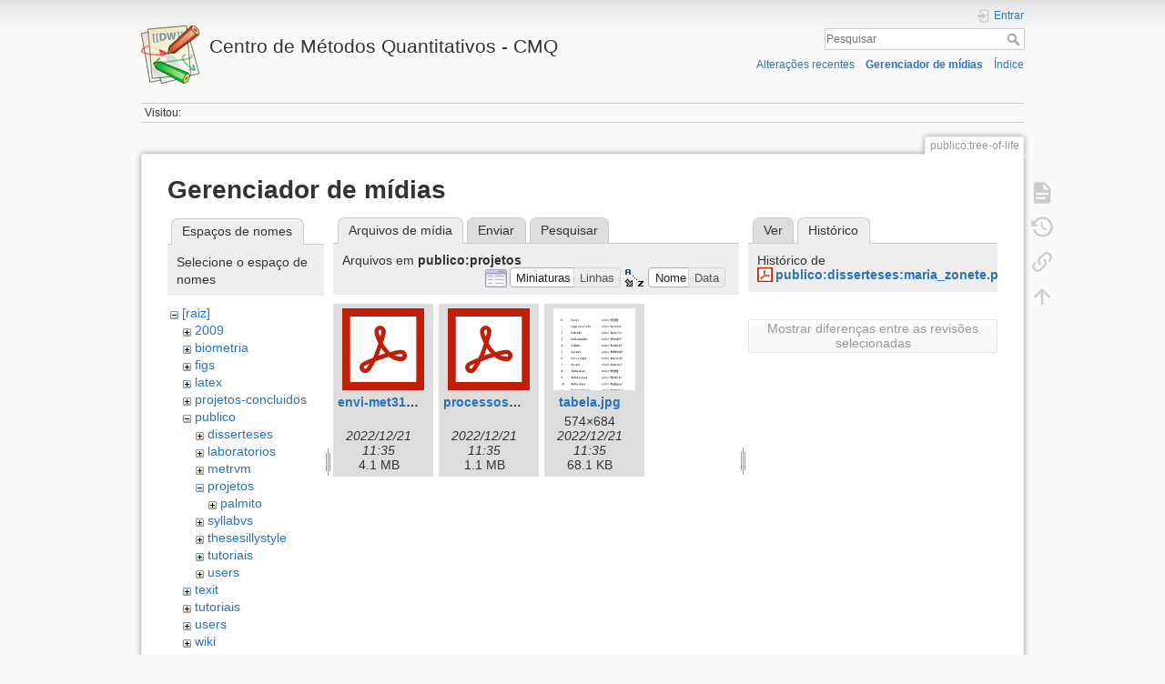

--- FILE ---
content_type: text/html; charset=utf-8
request_url: http://cmq.esalq.usp.br/wiki/doku.php?id=publico:tree-of-life&ns=publico%3Aprojetos&tab_files=files&do=media&tab_details=history&image=publico%3Adisserteses%3Amaria_zonete.pdf
body_size: 5206
content:
<!DOCTYPE html>
<html lang="pt-br" dir="ltr" class="no-js">
<head>
    <meta charset="utf-8" />
    <title>publico:tree-of-life [Centro de Métodos Quantitativos - CMQ]</title>
    <script>(function(H){H.className=H.className.replace(/\bno-js\b/,'js')})(document.documentElement)</script>
    <meta name="generator" content="DokuWiki"/>
<meta name="theme-color" content="#008800"/>
<meta name="robots" content="noindex,nofollow"/>
<link rel="search" type="application/opensearchdescription+xml" href="/wiki/lib/exe/opensearch.php" title="Centro de Métodos Quantitativos - CMQ"/>
<link rel="start" href="/wiki/"/>
<link rel="contents" href="/wiki/doku.php?id=publico:tree-of-life&amp;do=index" title="Índice"/>
<link rel="manifest" href="/wiki/lib/exe/manifest.php"/>
<link rel="alternate" type="application/rss+xml" title="Alterações recentes" href="/wiki/feed.php"/>
<link rel="alternate" type="application/rss+xml" title="Domínio atual" href="/wiki/feed.php?mode=list&amp;ns=publico"/>
<link rel="alternate" type="text/html" title="HTML simples" href="/wiki/doku.php?do=export_xhtml&amp;id=publico:tree-of-life"/>
<link rel="alternate" type="text/plain" title="Marcação wiki" href="/wiki/doku.php?do=export_raw&amp;id=publico:tree-of-life"/>
<link rel="stylesheet" href="/wiki/lib/exe/css.php?t=dokuwiki&amp;tseed=eb797717594625de7544f55c0e298651"/>
<!--[if gte IE 9]><!-->
<script >/*<![CDATA[*/var NS='publico';var JSINFO = {"plugins":{"vshare":{"youtube":"youtube\\.com\/.*[&?]v=([a-z0-9_\\-]+)","vimeo":"vimeo\\.com\\\/(\\d+)","slideshare":"slideshare.*id=(\\d+)","dailymotion":"dailymotion\\.com\/video\/([a-z0-9]+)","archiveorg":"archive\\.org\/(?:embed|details)\/([a-zA-Z0-9_\\-]+)","soundcloud":"soundcloud\\.com\/([\\w-]+\/[\\w-]+)","niconico":"nicovideo\\.jp\/watch\/(sm[0-9]+)","bitchute":"bitchute\\.com\\\/video\\\/([a-zA-Z0-9_\\-]+)","coub":"coub\\.com\\\/view\\\/([a-zA-Z0-9_\\-]+)","odysee":"odysee\\.com\/\\$\/(?:embed|download)\/([-%_?=\/a-zA-Z0-9]+)","youku":"v\\.youku\\.com\/v_show\/id_([0-9A-Za-z=]+)\\.html","bilibili":"bilibili\\.com\\\/video\\\/(BV[0-9A-Za-z]+)","msoffice":"(?:office\\.com.*[&?]videoid=([a-z0-9\\-]+))","msstream":"microsoftstream\\.com\\\/video\\\/([a-f0-9\\-]{36})"}},"id":"publico:tree-of-life","namespace":"publico","ACT":"media","useHeadingNavigation":0,"useHeadingContent":0};
/*!]]>*/</script>
<script src="/wiki/lib/exe/jquery.php?tseed=f0349b609f9b91a485af8fd8ecd4aea4" defer="defer">/*<![CDATA[*/
/*!]]>*/</script>
<script src="/wiki/lib/exe/js.php?t=dokuwiki&amp;tseed=eb797717594625de7544f55c0e298651" defer="defer">/*<![CDATA[*/
/*!]]>*/</script>
<!--<![endif]-->
    <meta name="viewport" content="width=device-width,initial-scale=1" />
    <link rel="shortcut icon" href="/wiki/lib/tpl/dokuwiki/images/favicon.ico" />
<link rel="apple-touch-icon" href="/wiki/lib/tpl/dokuwiki/images/apple-touch-icon.png" />
    </head>

<body>
    <div id="dokuwiki__site"><div id="dokuwiki__top" class="site dokuwiki mode_media tpl_dokuwiki     hasSidebar">

        
<!-- ********** HEADER ********** -->
<header id="dokuwiki__header"><div class="pad group">

    
    <div class="headings group">
        <ul class="a11y skip">
            <li><a href="#dokuwiki__content">ir para o conteúdo</a></li>
        </ul>

        <h1 class="logo"><a href="/wiki/doku.php?id=start"  accesskey="h" title="Início [h]"><img src="/wiki/lib/tpl/dokuwiki/images/logo.png" width="64" height="64" alt="" /> <span>Centro de Métodos Quantitativos - CMQ</span></a></h1>
            </div>

    <div class="tools group">
        <!-- USER TOOLS -->
                    <div id="dokuwiki__usertools">
                <h3 class="a11y">Ferramentas do usuário</h3>
                <ul>
                    <li class="action login"><a href="/wiki/doku.php?id=publico:tree-of-life&amp;do=login&amp;sectok=" title="Entrar" rel="nofollow"><span>Entrar</span><svg xmlns="http://www.w3.org/2000/svg" width="24" height="24" viewBox="0 0 24 24"><path d="M10 17.25V14H3v-4h7V6.75L15.25 12 10 17.25M8 2h9a2 2 0 0 1 2 2v16a2 2 0 0 1-2 2H8a2 2 0 0 1-2-2v-4h2v4h9V4H8v4H6V4a2 2 0 0 1 2-2z"/></svg></a></li>                </ul>
            </div>
        
        <!-- SITE TOOLS -->
        <div id="dokuwiki__sitetools">
            <h3 class="a11y">Ferramentas do site</h3>
            <form action="/wiki/doku.php?id=start" method="get" role="search" class="search doku_form" id="dw__search" accept-charset="utf-8"><input type="hidden" name="do" value="search" /><input type="hidden" name="id" value="publico:tree-of-life" /><div class="no"><input name="q" type="text" class="edit" title="[F]" accesskey="f" placeholder="Pesquisar" autocomplete="on" id="qsearch__in" value="" /><button value="1" type="submit" title="Pesquisar">Pesquisar</button><div id="qsearch__out" class="ajax_qsearch JSpopup"></div></div></form>            <div class="mobileTools">
                <form action="/wiki/doku.php" method="get" accept-charset="utf-8"><div class="no"><input type="hidden" name="id" value="publico:tree-of-life" /><select name="do" class="edit quickselect" title="Ferramentas"><option value="">Ferramentas</option><optgroup label="Ferramentas da página"><option value="">Mostrar página</option><option value="revisions">Revisões anteriores</option><option value="backlink">Links reversos</option></optgroup><optgroup label="Ferramentas do site"><option value="recent">Alterações recentes</option><option value="media">Gerenciador de mídias</option><option value="index">Índice</option></optgroup><optgroup label="Ferramentas do usuário"><option value="login">Entrar</option></optgroup></select><button type="submit">&gt;</button></div></form>            </div>
            <ul>
                <li class="action recent"><a href="/wiki/doku.php?id=publico:tree-of-life&amp;do=recent" title="Alterações recentes [r]" rel="nofollow" accesskey="r">Alterações recentes</a></li><li class="action media"><a href="/wiki/doku.php?id=publico:tree-of-life&amp;do=media&amp;ns=publico" title="Gerenciador de mídias" rel="nofollow">Gerenciador de mídias</a></li><li class="action index"><a href="/wiki/doku.php?id=publico:tree-of-life&amp;do=index" title="Índice [x]" rel="nofollow" accesskey="x">Índice</a></li>            </ul>
        </div>

    </div>

    <!-- BREADCRUMBS -->
            <div class="breadcrumbs">
                                        <div class="trace"><span class="bchead">Visitou:</span></div>
                    </div>
    
    <hr class="a11y" />
</div></header><!-- /header -->

        <div class="wrapper group">

            
            <!-- ********** CONTENT ********** -->
            <main id="dokuwiki__content"><div class="pad group">
                
                <div class="pageId"><span>publico:tree-of-life</span></div>

                <div class="page group">
                                                            <!-- wikipage start -->
                    <div id="mediamanager__page">
<h1>Gerenciador de mídias</h1>
<div class="panel namespaces">
<h2>Espaços de nomes</h2>
<div class="panelHeader">Selecione o espaço de nomes</div>
<div class="panelContent" id="media__tree">

<ul class="idx">
<li class="media level0 open"><img src="/wiki/lib/images/minus.gif" alt="−" /><div class="li"><a href="/wiki/doku.php?id=publico:tree-of-life&amp;ns=&amp;tab_files=files&amp;do=media&amp;tab_details=history&amp;image=publico%3Adisserteses%3Amaria_zonete.pdf" class="idx_dir">[raiz]</a></div>
<ul class="idx">
<li class="media level1 closed"><img src="/wiki/lib/images/plus.gif" alt="+" /><div class="li"><a href="/wiki/doku.php?id=publico:tree-of-life&amp;ns=2009&amp;tab_files=files&amp;do=media&amp;tab_details=history&amp;image=publico%3Adisserteses%3Amaria_zonete.pdf" class="idx_dir">2009</a></div></li>
<li class="media level1 closed"><img src="/wiki/lib/images/plus.gif" alt="+" /><div class="li"><a href="/wiki/doku.php?id=publico:tree-of-life&amp;ns=biometria&amp;tab_files=files&amp;do=media&amp;tab_details=history&amp;image=publico%3Adisserteses%3Amaria_zonete.pdf" class="idx_dir">biometria</a></div></li>
<li class="media level1 closed"><img src="/wiki/lib/images/plus.gif" alt="+" /><div class="li"><a href="/wiki/doku.php?id=publico:tree-of-life&amp;ns=figs&amp;tab_files=files&amp;do=media&amp;tab_details=history&amp;image=publico%3Adisserteses%3Amaria_zonete.pdf" class="idx_dir">figs</a></div></li>
<li class="media level1 closed"><img src="/wiki/lib/images/plus.gif" alt="+" /><div class="li"><a href="/wiki/doku.php?id=publico:tree-of-life&amp;ns=latex&amp;tab_files=files&amp;do=media&amp;tab_details=history&amp;image=publico%3Adisserteses%3Amaria_zonete.pdf" class="idx_dir">latex</a></div></li>
<li class="media level1 closed"><img src="/wiki/lib/images/plus.gif" alt="+" /><div class="li"><a href="/wiki/doku.php?id=publico:tree-of-life&amp;ns=projetos-concluidos&amp;tab_files=files&amp;do=media&amp;tab_details=history&amp;image=publico%3Adisserteses%3Amaria_zonete.pdf" class="idx_dir">projetos-concluidos</a></div></li>
<li class="media level1 open"><img src="/wiki/lib/images/minus.gif" alt="−" /><div class="li"><a href="/wiki/doku.php?id=publico:tree-of-life&amp;ns=publico&amp;tab_files=files&amp;do=media&amp;tab_details=history&amp;image=publico%3Adisserteses%3Amaria_zonete.pdf" class="idx_dir">publico</a></div>
<ul class="idx">
<li class="media level2 closed"><img src="/wiki/lib/images/plus.gif" alt="+" /><div class="li"><a href="/wiki/doku.php?id=publico:tree-of-life&amp;ns=publico%3Adisserteses&amp;tab_files=files&amp;do=media&amp;tab_details=history&amp;image=publico%3Adisserteses%3Amaria_zonete.pdf" class="idx_dir">disserteses</a></div></li>
<li class="media level2 closed"><img src="/wiki/lib/images/plus.gif" alt="+" /><div class="li"><a href="/wiki/doku.php?id=publico:tree-of-life&amp;ns=publico%3Alaboratorios&amp;tab_files=files&amp;do=media&amp;tab_details=history&amp;image=publico%3Adisserteses%3Amaria_zonete.pdf" class="idx_dir">laboratorios</a></div></li>
<li class="media level2 closed"><img src="/wiki/lib/images/plus.gif" alt="+" /><div class="li"><a href="/wiki/doku.php?id=publico:tree-of-life&amp;ns=publico%3Ametrvm&amp;tab_files=files&amp;do=media&amp;tab_details=history&amp;image=publico%3Adisserteses%3Amaria_zonete.pdf" class="idx_dir">metrvm</a></div></li>
<li class="media level2 open"><img src="/wiki/lib/images/minus.gif" alt="−" /><div class="li"><a href="/wiki/doku.php?id=publico:tree-of-life&amp;ns=publico%3Aprojetos&amp;tab_files=files&amp;do=media&amp;tab_details=history&amp;image=publico%3Adisserteses%3Amaria_zonete.pdf" class="idx_dir">projetos</a></div>
<ul class="idx">
<li class="media level3 closed"><img src="/wiki/lib/images/plus.gif" alt="+" /><div class="li"><a href="/wiki/doku.php?id=publico:tree-of-life&amp;ns=publico%3Aprojetos%3Apalmito&amp;tab_files=files&amp;do=media&amp;tab_details=history&amp;image=publico%3Adisserteses%3Amaria_zonete.pdf" class="idx_dir">palmito</a></div></li>
</ul>
</li>
<li class="media level2 closed"><img src="/wiki/lib/images/plus.gif" alt="+" /><div class="li"><a href="/wiki/doku.php?id=publico:tree-of-life&amp;ns=publico%3Asyllabvs&amp;tab_files=files&amp;do=media&amp;tab_details=history&amp;image=publico%3Adisserteses%3Amaria_zonete.pdf" class="idx_dir">syllabvs</a></div></li>
<li class="media level2 closed"><img src="/wiki/lib/images/plus.gif" alt="+" /><div class="li"><a href="/wiki/doku.php?id=publico:tree-of-life&amp;ns=publico%3Athesesillystyle&amp;tab_files=files&amp;do=media&amp;tab_details=history&amp;image=publico%3Adisserteses%3Amaria_zonete.pdf" class="idx_dir">thesesillystyle</a></div></li>
<li class="media level2 closed"><img src="/wiki/lib/images/plus.gif" alt="+" /><div class="li"><a href="/wiki/doku.php?id=publico:tree-of-life&amp;ns=publico%3Atutoriais&amp;tab_files=files&amp;do=media&amp;tab_details=history&amp;image=publico%3Adisserteses%3Amaria_zonete.pdf" class="idx_dir">tutoriais</a></div></li>
<li class="media level2 closed"><img src="/wiki/lib/images/plus.gif" alt="+" /><div class="li"><a href="/wiki/doku.php?id=publico:tree-of-life&amp;ns=publico%3Ausers&amp;tab_files=files&amp;do=media&amp;tab_details=history&amp;image=publico%3Adisserteses%3Amaria_zonete.pdf" class="idx_dir">users</a></div></li>
</ul>
</li>
<li class="media level1 closed"><img src="/wiki/lib/images/plus.gif" alt="+" /><div class="li"><a href="/wiki/doku.php?id=publico:tree-of-life&amp;ns=texit&amp;tab_files=files&amp;do=media&amp;tab_details=history&amp;image=publico%3Adisserteses%3Amaria_zonete.pdf" class="idx_dir">texit</a></div></li>
<li class="media level1 closed"><img src="/wiki/lib/images/plus.gif" alt="+" /><div class="li"><a href="/wiki/doku.php?id=publico:tree-of-life&amp;ns=tutoriais&amp;tab_files=files&amp;do=media&amp;tab_details=history&amp;image=publico%3Adisserteses%3Amaria_zonete.pdf" class="idx_dir">tutoriais</a></div></li>
<li class="media level1 closed"><img src="/wiki/lib/images/plus.gif" alt="+" /><div class="li"><a href="/wiki/doku.php?id=publico:tree-of-life&amp;ns=users&amp;tab_files=files&amp;do=media&amp;tab_details=history&amp;image=publico%3Adisserteses%3Amaria_zonete.pdf" class="idx_dir">users</a></div></li>
<li class="media level1 closed"><img src="/wiki/lib/images/plus.gif" alt="+" /><div class="li"><a href="/wiki/doku.php?id=publico:tree-of-life&amp;ns=wiki&amp;tab_files=files&amp;do=media&amp;tab_details=history&amp;image=publico%3Adisserteses%3Amaria_zonete.pdf" class="idx_dir">wiki</a></div></li>
</ul></li>
</ul>
</div>
</div>
<div class="panel filelist">
<h2 class="a11y">Arquivos de mídia</h2>
<ul class="tabs">
<li><strong>Arquivos de mídia</strong></li>
<li><a href="/wiki/doku.php?id=publico:tree-of-life&amp;tab_files=upload&amp;do=media&amp;tab_details=history&amp;image=publico%3Adisserteses%3Amaria_zonete.pdf&amp;ns=publico%3Aprojetos">Enviar</a></li>
<li><a href="/wiki/doku.php?id=publico:tree-of-life&amp;tab_files=search&amp;do=media&amp;tab_details=history&amp;image=publico%3Adisserteses%3Amaria_zonete.pdf&amp;ns=publico%3Aprojetos">Pesquisar</a></li>
</ul>
<div class="panelHeader">
<h3>Arquivos em <strong>publico:projetos</strong></h3>
<form method="get" action="/wiki/doku.php?id=publico:tree-of-life" class="options doku_form" accept-charset="utf-8"><input type="hidden" name="sectok" value="" /><input type="hidden" name="do" value="media" /><input type="hidden" name="tab_files" value="files" /><input type="hidden" name="tab_details" value="history" /><input type="hidden" name="image" value="publico:disserteses:maria_zonete.pdf" /><input type="hidden" name="ns" value="publico:projetos" /><div class="no"><ul>
<li class="listType"><label for="listType__thumbs" class="thumbs">
<input name="list_dwmedia" type="radio" value="thumbs" id="listType__thumbs" class="thumbs" checked="checked" />
<span>Miniaturas</span>
</label><label for="listType__rows" class="rows">
<input name="list_dwmedia" type="radio" value="rows" id="listType__rows" class="rows" />
<span>Linhas</span>
</label></li>
<li class="sortBy"><label for="sortBy__name" class="name">
<input name="sort_dwmedia" type="radio" value="name" id="sortBy__name" class="name" checked="checked" />
<span>Nome</span>
</label><label for="sortBy__date" class="date">
<input name="sort_dwmedia" type="radio" value="date" id="sortBy__date" class="date" />
<span>Data</span>
</label></li>
<li><button value="1" type="submit">Aplicar</button></li>
</ul>
</div></form></div>
<div class="panelContent">
<ul class="thumbs"><li><dl title="envi-met31_tutorial_iniciantes.pdf"><dt><a id="l_:publico:projetos:envi-met31_tutorial_iniciantes.pdf" class="image thumb" href="/wiki/doku.php?id=publico:tree-of-life&amp;image=publico%3Aprojetos%3Aenvi-met31_tutorial_iniciantes.pdf&amp;ns=publico%3Aprojetos&amp;tab_details=view&amp;do=media&amp;tab_files=files"><img src="/wiki/lib/images/fileicons/svg/pdf.svg" alt="envi-met31_tutorial_iniciantes.pdf" loading="lazy" width="90" height="90" /></a></dt><dd class="name"><a href="/wiki/doku.php?id=publico:tree-of-life&amp;image=publico%3Aprojetos%3Aenvi-met31_tutorial_iniciantes.pdf&amp;ns=publico%3Aprojetos&amp;tab_details=view&amp;do=media&amp;tab_files=files" id="h_:publico:projetos:envi-met31_tutorial_iniciantes.pdf">envi-met31_tutorial_iniciantes.pdf</a></dd><dd class="size">&#160;</dd><dd class="date">2022/12/21 11:35</dd><dd class="filesize">4.1 MB</dd></dl></li><li><dl title="processos_mapeamento.pdf"><dt><a id="l_:publico:projetos:processos_mapeamento.pdf" class="image thumb" href="/wiki/doku.php?id=publico:tree-of-life&amp;image=publico%3Aprojetos%3Aprocessos_mapeamento.pdf&amp;ns=publico%3Aprojetos&amp;tab_details=view&amp;do=media&amp;tab_files=files"><img src="/wiki/lib/images/fileicons/svg/pdf.svg" alt="processos_mapeamento.pdf" loading="lazy" width="90" height="90" /></a></dt><dd class="name"><a href="/wiki/doku.php?id=publico:tree-of-life&amp;image=publico%3Aprojetos%3Aprocessos_mapeamento.pdf&amp;ns=publico%3Aprojetos&amp;tab_details=view&amp;do=media&amp;tab_files=files" id="h_:publico:projetos:processos_mapeamento.pdf">processos_mapeamento.pdf</a></dd><dd class="size">&#160;</dd><dd class="date">2022/12/21 11:35</dd><dd class="filesize">1.1 MB</dd></dl></li><li><dl title="tabela.jpg"><dt><a id="l_:publico:projetos:tabela.jpg" class="image thumb" href="/wiki/doku.php?id=publico:tree-of-life&amp;image=publico%3Aprojetos%3Atabela.jpg&amp;ns=publico%3Aprojetos&amp;tab_details=view&amp;do=media&amp;tab_files=files"><img src="/wiki/lib/exe/fetch.php?w=90&amp;h=90&amp;tok=00f653&amp;media=publico:projetos:tabela.jpg" alt="tabela.jpg" loading="lazy" width="90" height="90" /></a></dt><dd class="name"><a href="/wiki/doku.php?id=publico:tree-of-life&amp;image=publico%3Aprojetos%3Atabela.jpg&amp;ns=publico%3Aprojetos&amp;tab_details=view&amp;do=media&amp;tab_files=files" id="h_:publico:projetos:tabela.jpg">tabela.jpg</a></dd><dd class="size">574&#215;684</dd><dd class="date">2022/12/21 11:35</dd><dd class="filesize">68.1 KB</dd></dl></li></ul>
</div>
</div>
<div class="panel file">
<h2 class="a11y">Arquivo</h2>
<ul class="tabs">
<li><a href="/wiki/doku.php?id=publico:tree-of-life&amp;tab_details=view&amp;do=media&amp;tab_files=files&amp;image=publico%3Adisserteses%3Amaria_zonete.pdf&amp;ns=publico%3Aprojetos">Ver</a></li>
<li><strong>Histórico</strong></li>
</ul>
<div class="panelHeader"><h3>Histórico de <strong><a href="/wiki/lib/exe/fetch.php?media=publico:disserteses:maria_zonete.pdf" class="select mediafile mf_pdf" title="Ver o arquivo original">publico:disserteses:maria_zonete.pdf</a></strong></h3></div>
<div class="panelContent">
<form id="page__revisions" action="/wiki/doku.php?id=publico:tree-of-life&amp;image=publico%3Adisserteses%3Amaria_zonete.pdf&amp;do=media&amp;tab_files=files&amp;tab_details=history&amp;ns=publico%3Aprojetos" class="changes doku_form" method="post" accept-charset="utf-8"><input type="hidden" name="sectok" value="" /><input type="hidden" name="mediado" value="diff" /><div class="no"><ul ></ul><button name="do[diff]" value="1" type="submit">Mostrar diferenças entre as revisões selecionadas</button></div></form><div class="pagenav"></div></div>
</div>
</div>

                    <!-- wikipage stop -->
                                    </div>

                <div class="docInfo"><bdi>publico/tree-of-life.txt</bdi> · Última modificação: 2022/11/24 14:21 por <bdi>127.0.0.1</bdi></div>

                
                <hr class="a11y" />
            </div></main><!-- /content -->

            <!-- PAGE ACTIONS -->
            <nav id="dokuwiki__pagetools" aria-labelledby="dokuwiki__pagetools__heading">
                <h3 class="a11y" id="dokuwiki__pagetools__heading">Ferramentas da página</h3>
                <div class="tools">
                    <ul>
                        <li class="show"><a href="/wiki/doku.php?id=publico:tree-of-life&amp;do=" title="Mostrar página [v]" rel="nofollow" accesskey="v"><span>Mostrar página</span><svg xmlns="http://www.w3.org/2000/svg" width="24" height="24" viewBox="0 0 24 24"><path d="M13 9h5.5L13 3.5V9M6 2h8l6 6v12a2 2 0 0 1-2 2H6a2 2 0 0 1-2-2V4c0-1.11.89-2 2-2m9 16v-2H6v2h9m3-4v-2H6v2h12z"/></svg></a></li><li class="revs"><a href="/wiki/doku.php?id=publico:tree-of-life&amp;do=revisions" title="Revisões anteriores [o]" rel="nofollow" accesskey="o"><span>Revisões anteriores</span><svg xmlns="http://www.w3.org/2000/svg" width="24" height="24" viewBox="0 0 24 24"><path d="M11 7v5.11l4.71 2.79.79-1.28-4-2.37V7m0-5C8.97 2 5.91 3.92 4.27 6.77L2 4.5V11h6.5L5.75 8.25C6.96 5.73 9.5 4 12.5 4a7.5 7.5 0 0 1 7.5 7.5 7.5 7.5 0 0 1-7.5 7.5c-3.27 0-6.03-2.09-7.06-5h-2.1c1.1 4.03 4.77 7 9.16 7 5.24 0 9.5-4.25 9.5-9.5A9.5 9.5 0 0 0 12.5 2z"/></svg></a></li><li class="backlink"><a href="/wiki/doku.php?id=publico:tree-of-life&amp;do=backlink" title="Links reversos" rel="nofollow"><span>Links reversos</span><svg xmlns="http://www.w3.org/2000/svg" width="24" height="24" viewBox="0 0 24 24"><path d="M10.59 13.41c.41.39.41 1.03 0 1.42-.39.39-1.03.39-1.42 0a5.003 5.003 0 0 1 0-7.07l3.54-3.54a5.003 5.003 0 0 1 7.07 0 5.003 5.003 0 0 1 0 7.07l-1.49 1.49c.01-.82-.12-1.64-.4-2.42l.47-.48a2.982 2.982 0 0 0 0-4.24 2.982 2.982 0 0 0-4.24 0l-3.53 3.53a2.982 2.982 0 0 0 0 4.24m2.82-4.24c.39-.39 1.03-.39 1.42 0a5.003 5.003 0 0 1 0 7.07l-3.54 3.54a5.003 5.003 0 0 1-7.07 0 5.003 5.003 0 0 1 0-7.07l1.49-1.49c-.01.82.12 1.64.4 2.43l-.47.47a2.982 2.982 0 0 0 0 4.24 2.982 2.982 0 0 0 4.24 0l3.53-3.53a2.982 2.982 0 0 0 0-4.24.973.973 0 0 1 0-1.42z"/></svg></a></li><li class="top"><a href="#dokuwiki__top" title="Voltar ao topo [t]" rel="nofollow" accesskey="t"><span>Voltar ao topo</span><svg xmlns="http://www.w3.org/2000/svg" width="24" height="24" viewBox="0 0 24 24"><path d="M13 20h-2V8l-5.5 5.5-1.42-1.42L12 4.16l7.92 7.92-1.42 1.42L13 8v12z"/></svg></a></li>                    </ul>
                </div>
            </nav>
        </div><!-- /wrapper -->

        
<!-- ********** FOOTER ********** -->
<footer id="dokuwiki__footer"><div class="pad">
    <div class="license">Exceto onde for informado ao contrário, o conteúdo neste wiki está sob a seguinte licença: <bdi><a href="https://creativecommons.org/licenses/by-sa/4.0/deed.pt-br" rel="license" class="urlextern">CC Attribution-Share Alike 4.0 International</a></bdi></div>
    <div class="buttons">
        <a href="https://creativecommons.org/licenses/by-sa/4.0/deed.pt-br" rel="license"><img src="/wiki/lib/images/license/button/cc-by-sa.png" alt="CC Attribution-Share Alike 4.0 International" /></a>        <a href="https://www.dokuwiki.org/donate" title="Donate" ><img
            src="/wiki/lib/tpl/dokuwiki/images/button-donate.gif" width="80" height="15" alt="Donate" /></a>
        <a href="https://php.net" title="Powered by PHP" ><img
            src="/wiki/lib/tpl/dokuwiki/images/button-php.gif" width="80" height="15" alt="Powered by PHP" /></a>
        <a href="//validator.w3.org/check/referer" title="Valid HTML5" ><img
            src="/wiki/lib/tpl/dokuwiki/images/button-html5.png" width="80" height="15" alt="Valid HTML5" /></a>
        <a href="//jigsaw.w3.org/css-validator/check/referer?profile=css3" title="Valid CSS" ><img
            src="/wiki/lib/tpl/dokuwiki/images/button-css.png" width="80" height="15" alt="Valid CSS" /></a>
        <a href="https://dokuwiki.org/" title="Driven by DokuWiki" ><img
            src="/wiki/lib/tpl/dokuwiki/images/button-dw.png" width="80" height="15"
            alt="Driven by DokuWiki" /></a>
    </div>

    </div></footer><!-- /footer -->
    </div></div><!-- /site -->

    <div class="no"><img src="/wiki/lib/exe/taskrunner.php?id=publico%3Atree-of-life&amp;1768700162" width="2" height="1" alt="" /></div>
    <div id="screen__mode" class="no"></div></body>
</html>
